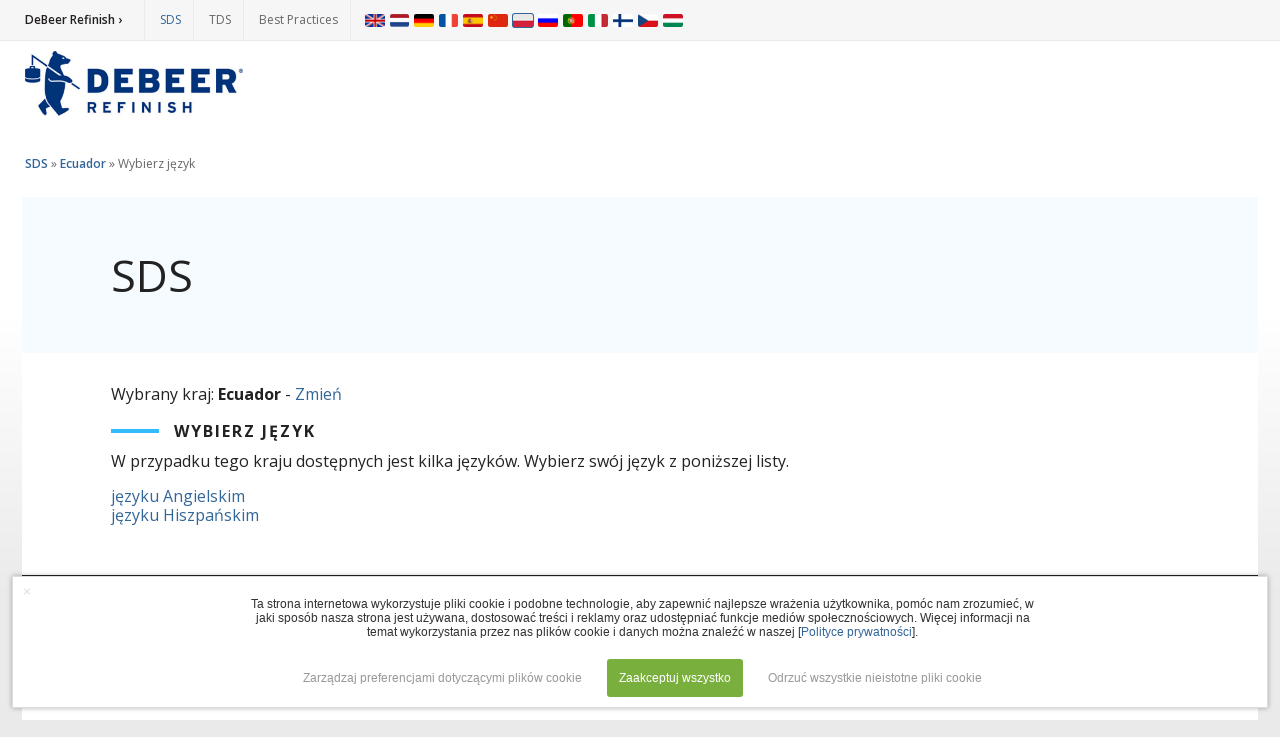

--- FILE ---
content_type: text/html; charset=UTF-8
request_url: https://sds.de-beer.com/pl/select_language/63
body_size: 2962
content:
<!DOCTYPE html>
<html lang="nl">
<head><meta charset="utf-8" /><meta name="viewport" content="width=device-width, initial-scale=1" /><title>SDS | DeBeer Refinish (Ecuador)</title>
<link rel="shortcut icon" type="image/vnd.microsoft.icon" href="/skin/de-beer/favicon.ico" /><link rel="stylesheet" type="text/css" href="/skin/datasheets.css?v16b" /><link rel="stylesheet" type="text/css" href="/skin/de-beer/style.css?v16b" /><link rel="stylesheet" type="text/css" href="https://fonts.googleapis.com/css?family=Open+Sans:400,600,700&display=swap" /><!--[if lt IE 9]><script type="text/javascript" src="/scripts/html5.js"></script><![endif]--></head>
<body class="responsive">

	<div id="container">

		<header id="top">
			<div class="container">

	<div class="header-nav">
		<div class="header-nav-content">
			<nav id="topmenu">
				<a class="first" href="https://www.de-beer.com/emeai/pl.html">DeBeer Refinish ›</a>
				<a class="active" href="/pl">SDS</a>
				<a href="https://tds.de-beer.com/pl">TDS</a>
				<a href="https://bdp.de-beer.com/pl">Best Practices</a>
			</nav>
			<nav id="languages">


<ul class="menu">
					<li class="menu-item">
			<a class="menu-item-link" href="/en/select_language/63" title="English">
				<img src="/skin/de-beer/flags/en.png" alt="en" />
			</a>
		</li>
					<li class="menu-item">
			<a class="menu-item-link" href="/nl/select_language/63" title="Nederlands">
				<img src="/skin/de-beer/flags/nl.png" alt="nl" />
			</a>
		</li>
					<li class="menu-item">
			<a class="menu-item-link" href="/de/select_language/63" title="Deutsch">
				<img src="/skin/de-beer/flags/de.png" alt="de" />
			</a>
		</li>
					<li class="menu-item">
			<a class="menu-item-link" href="/fr/select_language/63" title="Français">
				<img src="/skin/de-beer/flags/fr.png" alt="fr" />
			</a>
		</li>
					<li class="menu-item">
			<a class="menu-item-link" href="/es/select_language/63" title="Español">
				<img src="/skin/de-beer/flags/es.png" alt="es" />
			</a>
		</li>
					<li class="menu-item">
			<a class="menu-item-link" href="/zh/select_language/63" title="Chinese">
				<img src="/skin/de-beer/flags/zh.png" alt="zh" />
			</a>
		</li>
					<li class="menu-item active">
			<a class="menu-item-link" href="/pl/select_language/63" title="Polish">
				<img src="/skin/de-beer/flags/pl.png" alt="pl" />
			</a>
		</li>
					<li class="menu-item">
			<a class="menu-item-link" href="/ru/select_language/63" title="Russian">
				<img src="/skin/de-beer/flags/ru.png" alt="ru" />
			</a>
		</li>
					<li class="menu-item">
			<a class="menu-item-link" href="/pt/select_language/63" title="Portuguese">
				<img src="/skin/de-beer/flags/pt.png" alt="pt" />
			</a>
		</li>
					<li class="menu-item">
			<a class="menu-item-link" href="/it/select_language/63" title="Italiano">
				<img src="/skin/de-beer/flags/it.png" alt="it" />
			</a>
		</li>
					<li class="menu-item">
			<a class="menu-item-link" href="/fi/select_language/63" title="Finnish">
				<img src="/skin/de-beer/flags/fi.png" alt="fi" />
			</a>
		</li>
					<li class="menu-item">
			<a class="menu-item-link" href="/cz/select_language/63" title="Czech">
				<img src="/skin/de-beer/flags/cz.png" alt="cz" />
			</a>
		</li>
					<li class="menu-item">
			<a class="menu-item-link" href="/hu/select_language/63" title="Hungarian">
				<img src="/skin/de-beer/flags/hu.png" alt="hu" />
			</a>
		</li>
	</ul>
</nav>
		</div>
	</div>
	<div class="header-content">
		<div class="header-logo">
			<a href="https://www.de-beer.com/emeai/pl.html"><img src="/skin/de-beer/logo.png" alt="DeBeer Refinish" /></a>
		</div>
	</div>

			</div>
		</header>




		<div id="content">
			<div class="container">

				
<div class="datasheets">
	<div class="path">
				<a href="/pl/">SDS</a> &raquo;
		<a href="/pl/">Ecuador</a> &raquo;
		<strong>Wybierz język</strong>
	</div>

	<h1>SDS</h1>
	<p>
		Wybrany kraj: <strong>Ecuador</strong> - <a href="/pl/">Zmień</a>
	</p>

	<h2>Wybierz język</h2>

			<p>W przypadku tego kraju dostępnych jest kilka języków. Wybierz swój język z poniższej listy.</p>
	
	<div class="languagelist">
					<div class="languagelist-item">
				<a class="languagelist-item-link" href="/pl/show_localization_products/EC-gb">
											języku Angielskim
									</a>
			</div>
					<div class="languagelist-item">
				<a class="languagelist-item-link" href="/pl/show_localization_products/EC-es">
											języku Hiszpańskim
									</a>
			</div>
			</div>
</div>


			</div>
		</div>


		<footer>
			<div class="container">

	<div class="footer-social">
		Connect with us
		<ul>
			<li>
				<a class="youtube" title="YouTube" href="https://www.youtube.com/@officialdebeerrefinish8123" target="_blank"></a>
			</li>
			<li>
				<a class="instagram" title="Instagram" href="https://www.instagram.com/officialdebeerrefinish" target="_blank"></a>
			</li>
			<li>
				<a class="facebook" title="Facebook" href="https://www.facebook.com/officialdebeerrefinish" target="_blank"></a>
			</li>
			<li>
				<a class="linkedin" title="LinkedIN" href="https://www.linkedin.com/company/debeer-refinish/about/" target="_blank"></a>
			</li>
		</ul>
	</div>
	<div class="footer-content">
		<div class="section">
			<a class="brand" href="https://www.de-beer.com/emeai/pl.html">DeBeer Refinish</a>
			<p>&copy; 2026 The Sherwin-Williams Company</p>
			<p>Computer screens and printers vary in how colors are displayed, so the colors you see may not match the coating's actual color.</p>
		</div>
		<div class="section menu">
			<ul>
				<li><a href="https://www.sherwin-williams.com/terms-of-use" target="_blank">Terms of Use</a></li>
				<li><a href="https://privacy.sherwin-williams.com" target="_blank">Privacy Policy</a></li>
				<li><a href="https://accessibility.sherwin-williams.com/" target="_blank">Accessibility Statement</a></li>
				<li><a href="/pl/cookie_settings">Manage Cookies</a></li>
			</ul>
		</div>
	</div>

			</div>
		</footer>

	</div>

						<div class="consent-notification" role="dialog" aria-label="Cookie consent" aria-describedby="consent-notification-description">
		<form class="consent-form" method="post" action="/pl/cookie_settings/consent">
			<div class="consent-container">
				<div id="consent-notification-description" class="consent-message">
											Ta strona internetowa wykorzystuje pliki cookie i podobne technologie, aby zapewnić najlepsze wrażenia użytkownika, pomóc nam zrozumieć, w jaki sposób nasza strona jest używana, dostosować treści i reklamy oraz udostępniać funkcje mediów społecznościowych. Więcej informacji na temat wykorzystania przez nas plików cookie i danych można znaleźć w naszej [<a href="https://privacy-policy.sherwin-williams.com/pl/pl/privacy-policy">Polityce prywatności</a>].
															</div>
				<div class="consent-actions">
					<input type="hidden" name="back" value="pl/select_language/63" />
											<button class="consent-button consent-button-settings" type="submit" name="settings" value="1" tabindex="2" role="button" aria-label="Zarządzaj preferencjami dotyczącymi plików cookie, set up custom cookie settings">Zarządzaj preferencjami dotyczącymi plików cookie</button>
						<button id="consent-notification-active-button" class="consent-button consent-button-accept" type="submit" name="consent" value="1" tabindex="1" role="button" aria-label="Zaakceptuj wszystko, agree to the default cookie settings">Zaakceptuj wszystko</button>
													<button class="consent-button consent-button-reject" type="submit" name="consent" value="0" tabindex="3" role="button" aria-label="Odrzuć wszystkie nieistotne pliki cookie, reject all non-essential cookies">Odrzuć wszystkie nieistotne pliki cookie</button>
															</div>
			</div>
							<button class="consent-button consent-button-close" type="submit" name="consent" value="0" tabindex="3" role="button" aria-label="Close cookie consent dialog" title="Close">&times;</button>
					</form>
	</div>

	<style type="text/css">/*<![CDATA[*/.consent-notification {background: #fff;border: 1px solid #ddd;box-shadow: 0 0 5px rgba(0, 0, 0, 0.3);color: #333;font: 12px/normal sans-serif;overflow: auto;padding: 10px 35px 10px 40px;position: fixed;bottom: 1em;left: 1em;right: 1em;z-index: 9999;}.consent-container {max-width: 800px;margin: 0 auto;text-align: center;position: relative;}.consent-message {display: inline-block;margin: 10px 0 20px 0;line-height: normal;}.consent-actions {display: inline-block;position: relative;}.consent-button {height: auto;width: auto;background: #fff;border: 2px solid transparent;box-shadow: none;color: #999;cursor: hand;cursor: pointer;font: 12px/normal sans-serif;overflow: visible;text-align: center;text-decoration: none;vertical-align: baseline;white-space: nowrap;}.consent-button:hover,.consent-button:active,.consent-button:focus {box-shadow: none;}.consent-button-settings,.consent-button-accept,.consent-button-reject {min-width: 80px;border-radius: 3px;margin: 0 5px;padding: 10px;}.consent-button-accept {min-width: 120px;background-color: #79af3c;border-color: #79af3c;color: #ffffff;}.consent-button-accept:hover,.consent-button-accept:focus {background-color: #82bb42;border-color: #82bb42;}.consent-button-accept:active {background-color: #88c543;}.consent-button-settings:hover,.consent-button-settings:focus,.consent-button-reject:hover,.consent-button-reject:focus {background-color: #fff;border-color: #ddd;}.consent-button-settings:active,.consent-button-reject:active {background-color: #eee;}.consent-button-close {border-width: 0;color: #ddd;font-size: 14px;padding: 6px 10px;position: absolute;top: 0px;left: 0px;z-index: 2;}.consent-button-close:hover,.consent-button-close:focus {background-color: #fbfbfb;color: #777;}.consent-button-close:active {background-color: #eee;}/*]]>*/</style>

	<link rel="stylesheet" type="text/css" href="https://support.sherwin-automotive.com/skin/consent.css?v2025" />

</body>
</html>
